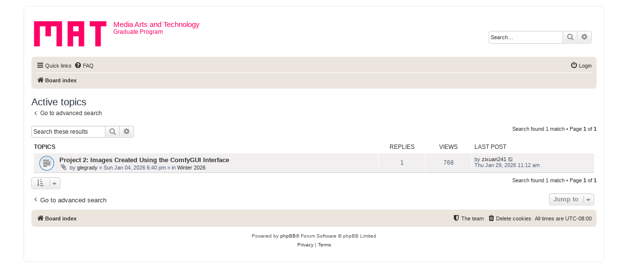

--- FILE ---
content_type: text/html; charset=UTF-8
request_url: https://w2.mat.ucsb.edu/forum/search.php?search_id=active_topics&sid=2206ab4a721e9167a1f7bee050e84acc
body_size: 26993
content:
<!DOCTYPE html>
<html dir="ltr" lang="en-gb">
<head>
<meta charset="utf-8" />
<meta http-equiv="X-UA-Compatible" content="IE=edge">
<meta name="viewport" content="width=device-width, initial-scale=1" />

<title>Media Arts and Technology - Active topics</title>



<!--
	phpBB style name: prosilver
	Based on style:   prosilver (this is the default phpBB3 style)
	Original author:  Tom Beddard ( http://www.subBlue.com/ )
	Modified by:
-->

<link href="./assets/css/font-awesome.min.css?assets_version=6" rel="stylesheet">
<link href="./styles/prosilver/theme/stylesheet.css?assets_version=6" rel="stylesheet">
<link href="./styles/prosilver/theme/en/stylesheet.css?assets_version=6" rel="stylesheet">




<!--[if lte IE 9]>
	<link href="./styles/prosilver/theme/tweaks.css?assets_version=6" rel="stylesheet">
<![endif]-->





</head>
<body id="phpbb" class="nojs notouch section-search ltr ">


<div id="wrap" class="wrap">
	<a id="top" class="top-anchor" accesskey="t"></a>
	<div id="page-header">
		<div class="headerbar" role="banner">
					<div class="inner">

			<div id="site-description" class="site-description">
				<a id="logo" class="logo" href="./index.php?sid=ee4ce6fd7620e0ae0a9993064f2747a2" title="Board index"><span class="site_logo"></span></a>
				<h1>Media Arts and Technology</h1>
				<p>Graduate Program</p>
				<p class="skiplink"><a href="#start_here">Skip to content</a></p>
			</div>

									<div id="search-box" class="search-box search-header" role="search">
				<form action="./search.php?sid=ee4ce6fd7620e0ae0a9993064f2747a2" method="get" id="search">
				<fieldset>
					<input name="keywords" id="keywords" type="search" maxlength="128" title="Search for keywords" class="inputbox search tiny" size="20" value="" placeholder="Search…" />
					<button class="button button-search" type="submit" title="Search">
						<i class="icon fa-search fa-fw" aria-hidden="true"></i><span class="sr-only">Search</span>
					</button>
					<a href="./search.php?sid=ee4ce6fd7620e0ae0a9993064f2747a2" class="button button-search-end" title="Advanced search">
						<i class="icon fa-cog fa-fw" aria-hidden="true"></i><span class="sr-only">Advanced search</span>
					</a>
					<input type="hidden" name="sid" value="ee4ce6fd7620e0ae0a9993064f2747a2" />

				</fieldset>
				</form>
			</div>
						
			</div>
					</div>
				<div class="navbar" role="navigation">
	<div class="inner">

	<ul id="nav-main" class="nav-main linklist" role="menubar">

		<li id="quick-links" class="quick-links dropdown-container responsive-menu" data-skip-responsive="true">
			<a href="#" class="dropdown-trigger">
				<i class="icon fa-bars fa-fw" aria-hidden="true"></i><span>Quick links</span>
			</a>
			<div class="dropdown">
				<div class="pointer"><div class="pointer-inner"></div></div>
				<ul class="dropdown-contents" role="menu">
					
											<li class="separator"></li>
																									<li>
								<a href="./search.php?search_id=unanswered&amp;sid=ee4ce6fd7620e0ae0a9993064f2747a2" role="menuitem">
									<i class="icon fa-file-o fa-fw icon-gray" aria-hidden="true"></i><span>Unanswered topics</span>
								</a>
							</li>
							<li>
								<a href="./search.php?search_id=active_topics&amp;sid=ee4ce6fd7620e0ae0a9993064f2747a2" role="menuitem">
									<i class="icon fa-file-o fa-fw icon-blue" aria-hidden="true"></i><span>Active topics</span>
								</a>
							</li>
							<li class="separator"></li>
							<li>
								<a href="./search.php?sid=ee4ce6fd7620e0ae0a9993064f2747a2" role="menuitem">
									<i class="icon fa-search fa-fw" aria-hidden="true"></i><span>Search</span>
								</a>
							</li>
					
											<li class="separator"></li>
																			<li>
								<a href="./memberlist.php?mode=team&amp;sid=ee4ce6fd7620e0ae0a9993064f2747a2" role="menuitem">
									<i class="icon fa-shield fa-fw" aria-hidden="true"></i><span>The team</span>
								</a>
							</li>
																<li class="separator"></li>

									</ul>
			</div>
		</li>

				<li data-skip-responsive="true">
			<a href="/forum/app.php/help/faq?sid=ee4ce6fd7620e0ae0a9993064f2747a2" rel="help" title="Frequently Asked Questions" role="menuitem">
				<i class="icon fa-question-circle fa-fw" aria-hidden="true"></i><span>FAQ</span>
			</a>
		</li>
						
			<li class="rightside"  data-skip-responsive="true">
			<a href="./ucp.php?mode=login&amp;sid=ee4ce6fd7620e0ae0a9993064f2747a2" title="Login" accesskey="x" role="menuitem">
				<i class="icon fa-power-off fa-fw" aria-hidden="true"></i><span>Login</span>
			</a>
		</li>
						</ul>

	<ul id="nav-breadcrumbs" class="nav-breadcrumbs linklist navlinks" role="menubar">
						<li class="breadcrumbs">
										<span class="crumb"  itemtype="http://data-vocabulary.org/Breadcrumb" itemscope=""><a href="./index.php?sid=ee4ce6fd7620e0ae0a9993064f2747a2" itemprop="url" accesskey="h" data-navbar-reference="index"><i class="icon fa-home fa-fw"></i><span itemprop="title">Board index</span></a></span>

								</li>
		
					<li class="rightside responsive-search">
				<a href="./search.php?sid=ee4ce6fd7620e0ae0a9993064f2747a2" title="View the advanced search options" role="menuitem">
					<i class="icon fa-search fa-fw" aria-hidden="true"></i><span class="sr-only">Search</span>
				</a>
			</li>
			</ul>

	</div>
</div>
	</div>

	
	<a id="start_here" class="anchor"></a>
	<div id="page-body" class="page-body" role="main">
		
		

<h2 class="searchresults-title">Active topics</h2>

	<p class="advanced-search-link">
		<a class="arrow-left" href="./search.php?sid=ee4ce6fd7620e0ae0a9993064f2747a2" title="Advanced search">
			<i class="icon fa-angle-left fa-fw icon-black" aria-hidden="true"></i><span>Go to advanced search</span>
		</a>
	</p>


	<div class="action-bar bar-top">

			<div class="search-box" role="search">
			<form method="post" action="./search.php?st=7&amp;sk=t&amp;sd=d&amp;sr=topics&amp;sid=ee4ce6fd7620e0ae0a9993064f2747a2&amp;search_id=active_topics">
			<fieldset>
				<input class="inputbox search tiny" type="search" name="add_keywords" id="add_keywords" value="" placeholder="Search these results" />
				<button class="button button-search" type="submit" title="Search">
					<i class="icon fa-search fa-fw" aria-hidden="true"></i><span class="sr-only">Search</span>
				</button>
				<a href="./search.php?sid=ee4ce6fd7620e0ae0a9993064f2747a2" class="button button-search-end" title="Advanced search">
					<i class="icon fa-cog fa-fw" aria-hidden="true"></i><span class="sr-only">Advanced search</span>
				</a>
			</fieldset>
			</form>
		</div>
	
		
		<div class="pagination">
						Search found 1 match
							 &bull; Page <strong>1</strong> of <strong>1</strong>
					</div>
	</div>


		<div class="forumbg">

		<div class="inner">
		<ul class="topiclist">
			<li class="header">
				<dl class="row-item">
					<dt><div class="list-inner">Topics</div></dt>
					<dd class="posts">Replies</dd>
					<dd class="views">Views</dd>
					<dd class="lastpost"><span>Last post</span></dd>
				</dl>
			</li>
		</ul>
		<ul class="topiclist topics">

								<li class="row bg1">
				<dl class="row-item topic_read">
					<dt title="There are no new unread posts for this topic.">
												<div class="list-inner">
																					<a href="./viewtopic.php?f=97&amp;t=413&amp;sid=ee4ce6fd7620e0ae0a9993064f2747a2" class="topictitle">Project 2: Images Created Using the ComfyGUI Interface</a>
																												<br />
							
															<div class="responsive-show" style="display: none;">
									Last post by <a href="./memberlist.php?mode=viewprofile&amp;u=10558&amp;sid=ee4ce6fd7620e0ae0a9993064f2747a2" class="username">zixuan241</a> &laquo; <a href="./viewtopic.php?f=97&amp;t=413&amp;p=2856&amp;sid=ee4ce6fd7620e0ae0a9993064f2747a2#p2856" title="Go to last post">Thu Jan 29, 2026 11:12 am</a>
									<br />Posted in <a href="./viewforum.php?f=97&amp;sid=ee4ce6fd7620e0ae0a9993064f2747a2">Winter 2026</a>
								</div>
							<span class="responsive-show left-box" style="display: none;">Replies: <strong>1</strong></span>							
							<div class="responsive-hide left-box">
																<i class="icon fa-paperclip fa-fw" aria-hidden="true"></i>								by <a href="./memberlist.php?mode=viewprofile&amp;u=99&amp;sid=ee4ce6fd7620e0ae0a9993064f2747a2" class="username">glegrady</a> &raquo; Sun Jan 04, 2026 6:40 pm &raquo; in <a href="./viewforum.php?f=97&amp;sid=ee4ce6fd7620e0ae0a9993064f2747a2">Winter 2026</a>
							</div>

							
													</div>
					</dt>
					<dd class="posts">1 <dfn>Replies</dfn></dd>
					<dd class="views">768 <dfn>Views</dfn></dd>
					<dd class="lastpost">
						<span><dfn>Last post </dfn>by <a href="./memberlist.php?mode=viewprofile&amp;u=10558&amp;sid=ee4ce6fd7620e0ae0a9993064f2747a2" class="username">zixuan241</a>
															<a href="./viewtopic.php?f=97&amp;t=413&amp;p=2856&amp;sid=ee4ce6fd7620e0ae0a9993064f2747a2#p2856" title="Go to last post">
									<i class="icon fa-external-link-square fa-fw icon-lightgray icon-md" aria-hidden="true"></i><span class="sr-only"></span>
								</a>
														<br />Thu Jan 29, 2026 11:12 am
						</span>
					</dd>
				</dl>
			</li>
							</ul>

		</div>
	</div>
	

<div class="action-bar bottom">
		<form method="post" action="./search.php?st=7&amp;sk=t&amp;sd=d&amp;sr=topics&amp;sid=ee4ce6fd7620e0ae0a9993064f2747a2&amp;search_id=active_topics">
		<div class="dropdown-container dropdown-container-left dropdown-button-control sort-tools">
	<span title="Display and sorting options" class="button button-secondary dropdown-trigger dropdown-select">
		<i class="icon fa-sort-amount-asc fa-fw" aria-hidden="true"></i>
		<span class="caret"><i class="icon fa-sort-down fa-fw" aria-hidden="true"></i></span>
	</span>
	<div class="dropdown hidden">
		<div class="pointer"><div class="pointer-inner"></div></div>
		<div class="dropdown-contents">
			<fieldset class="display-options">
							<label>Display: <select name="st" id="st"><option value="0">All results</option><option value="1">1 day</option><option value="7" selected="selected">7 days</option><option value="14">2 weeks</option><option value="30">1 month</option><option value="90">3 months</option><option value="180">6 months</option><option value="365">1 year</option></select></label>
								<hr class="dashed" />
				<input type="submit" class="button2" name="sort" value="Go" />
						</fieldset>
		</div>
	</div>
</div>
	</form>
		
	<div class="pagination">
		Search found 1 match
					 &bull; Page <strong>1</strong> of <strong>1</strong>
			</div>
</div>


<div class="action-bar actions-jump">
		<p class="jumpbox-return">
		<a class="left-box arrow-left" href="./search.php?sid=ee4ce6fd7620e0ae0a9993064f2747a2" title="Advanced search" accesskey="r">
			<i class="icon fa-angle-left fa-fw icon-black" aria-hidden="true"></i><span>Go to advanced search</span>
		</a>
	</p>
	
		<div class="jumpbox dropdown-container dropdown-container-right dropdown-up dropdown-left dropdown-button-control" id="jumpbox">
			<span title="Jump to" class="button button-secondary dropdown-trigger dropdown-select">
				<span>Jump to</span>
				<span class="caret"><i class="icon fa-sort-down fa-fw" aria-hidden="true"></i></span>
			</span>
		<div class="dropdown">
			<div class="pointer"><div class="pointer-inner"></div></div>
			<ul class="dropdown-contents">
																				<li><a href="./viewforum.php?f=24&amp;sid=ee4ce6fd7620e0ae0a9993064f2747a2" class="jumpbox-cat-link"> <span> Courses</span></a></li>
																<li><a href="./viewforum.php?f=25&amp;sid=ee4ce6fd7620e0ae0a9993064f2747a2" class="jumpbox-sub-link"><span class="spacer"></span> <span>&#8627; &nbsp; MAT 594CM</span></a></li>
																<li><a href="./viewforum.php?f=26&amp;sid=ee4ce6fd7620e0ae0a9993064f2747a2" class="jumpbox-sub-link"><span class="spacer"></span><span class="spacer"></span> <span>&#8627; &nbsp; Spring 2010</span></a></li>
																<li><a href="./viewforum.php?f=48&amp;sid=ee4ce6fd7620e0ae0a9993064f2747a2" class="jumpbox-sub-link"><span class="spacer"></span><span class="spacer"></span> <span>&#8627; &nbsp; Winter 2011</span></a></li>
																<li><a href="./viewforum.php?f=39&amp;sid=ee4ce6fd7620e0ae0a9993064f2747a2" class="jumpbox-sub-link"><span class="spacer"></span> <span>&#8627; &nbsp; MAT 200A</span></a></li>
																<li><a href="./viewforum.php?f=40&amp;sid=ee4ce6fd7620e0ae0a9993064f2747a2" class="jumpbox-sub-link"><span class="spacer"></span><span class="spacer"></span> <span>&#8627; &nbsp; Fall 2010</span></a></li>
																<li><a href="./viewforum.php?f=92&amp;sid=ee4ce6fd7620e0ae0a9993064f2747a2" class="jumpbox-sub-link"><span class="spacer"></span><span class="spacer"></span> <span>&#8627; &nbsp; Fall 2024</span></a></li>
																<li><a href="./viewforum.php?f=94&amp;sid=ee4ce6fd7620e0ae0a9993064f2747a2" class="jumpbox-sub-link"><span class="spacer"></span><span class="spacer"></span> <span>&#8627; &nbsp; Fall 2025</span></a></li>
																<li><a href="./viewforum.php?f=41&amp;sid=ee4ce6fd7620e0ae0a9993064f2747a2" class="jumpbox-sub-link"><span class="spacer"></span> <span>&#8627; &nbsp; Art 130</span></a></li>
																<li><a href="./viewforum.php?f=42&amp;sid=ee4ce6fd7620e0ae0a9993064f2747a2" class="jumpbox-sub-link"><span class="spacer"></span><span class="spacer"></span> <span>&#8627; &nbsp; Fall 2010</span></a></li>
																<li><a href="./viewforum.php?f=55&amp;sid=ee4ce6fd7620e0ae0a9993064f2747a2" class="jumpbox-sub-link"><span class="spacer"></span><span class="spacer"></span> <span>&#8627; &nbsp; Winter 2012</span></a></li>
																<li><a href="./viewforum.php?f=60&amp;sid=ee4ce6fd7620e0ae0a9993064f2747a2" class="jumpbox-sub-link"><span class="spacer"></span><span class="spacer"></span> <span>&#8627; &nbsp; Fall 2012</span></a></li>
																<li><a href="./viewforum.php?f=45&amp;sid=ee4ce6fd7620e0ae0a9993064f2747a2" class="jumpbox-sub-link"><span class="spacer"></span> <span>&#8627; &nbsp; MAT 201B</span></a></li>
																<li><a href="./viewforum.php?f=46&amp;sid=ee4ce6fd7620e0ae0a9993064f2747a2" class="jumpbox-sub-link"><span class="spacer"></span><span class="spacer"></span> <span>&#8627; &nbsp; Fall 2010</span></a></li>
																<li><a href="./viewforum.php?f=49&amp;sid=ee4ce6fd7620e0ae0a9993064f2747a2" class="jumpbox-sub-link"><span class="spacer"></span> <span>&#8627; &nbsp; MAT 259</span></a></li>
																<li><a href="./viewforum.php?f=50&amp;sid=ee4ce6fd7620e0ae0a9993064f2747a2" class="jumpbox-sub-link"><span class="spacer"></span><span class="spacer"></span> <span>&#8627; &nbsp; Winter 2011</span></a></li>
																<li><a href="./viewforum.php?f=56&amp;sid=ee4ce6fd7620e0ae0a9993064f2747a2" class="jumpbox-sub-link"><span class="spacer"></span><span class="spacer"></span> <span>&#8627; &nbsp; Winter 2012</span></a></li>
																<li><a href="./viewforum.php?f=61&amp;sid=ee4ce6fd7620e0ae0a9993064f2747a2" class="jumpbox-sub-link"><span class="spacer"></span><span class="spacer"></span> <span>&#8627; &nbsp; Winter 2013</span></a></li>
																<li><a href="./viewforum.php?f=65&amp;sid=ee4ce6fd7620e0ae0a9993064f2747a2" class="jumpbox-sub-link"><span class="spacer"></span><span class="spacer"></span> <span>&#8627; &nbsp; Winter 2014</span></a></li>
																<li><a href="./viewforum.php?f=67&amp;sid=ee4ce6fd7620e0ae0a9993064f2747a2" class="jumpbox-sub-link"><span class="spacer"></span><span class="spacer"></span> <span>&#8627; &nbsp; Winter 2015</span></a></li>
																<li><a href="./viewforum.php?f=69&amp;sid=ee4ce6fd7620e0ae0a9993064f2747a2" class="jumpbox-sub-link"><span class="spacer"></span><span class="spacer"></span> <span>&#8627; &nbsp; Winter 2016</span></a></li>
																<li><a href="./viewforum.php?f=72&amp;sid=ee4ce6fd7620e0ae0a9993064f2747a2" class="jumpbox-sub-link"><span class="spacer"></span><span class="spacer"></span> <span>&#8627; &nbsp; Winter 2017</span></a></li>
																<li><a href="./viewforum.php?f=75&amp;sid=ee4ce6fd7620e0ae0a9993064f2747a2" class="jumpbox-sub-link"><span class="spacer"></span><span class="spacer"></span> <span>&#8627; &nbsp; Winter 2018</span></a></li>
																<li><a href="./viewforum.php?f=77&amp;sid=ee4ce6fd7620e0ae0a9993064f2747a2" class="jumpbox-sub-link"><span class="spacer"></span><span class="spacer"></span> <span>&#8627; &nbsp; Winter 2019</span></a></li>
																<li><a href="./viewforum.php?f=78&amp;sid=ee4ce6fd7620e0ae0a9993064f2747a2" class="jumpbox-sub-link"><span class="spacer"></span><span class="spacer"></span> <span>&#8627; &nbsp; Winter 2020</span></a></li>
																<li><a href="./viewforum.php?f=81&amp;sid=ee4ce6fd7620e0ae0a9993064f2747a2" class="jumpbox-sub-link"><span class="spacer"></span><span class="spacer"></span> <span>&#8627; &nbsp; Winter 2021</span></a></li>
																<li><a href="./viewforum.php?f=84&amp;sid=ee4ce6fd7620e0ae0a9993064f2747a2" class="jumpbox-sub-link"><span class="spacer"></span><span class="spacer"></span> <span>&#8627; &nbsp; Winter 2022</span></a></li>
																<li><a href="./viewforum.php?f=88&amp;sid=ee4ce6fd7620e0ae0a9993064f2747a2" class="jumpbox-sub-link"><span class="spacer"></span><span class="spacer"></span> <span>&#8627; &nbsp; Winter 2023</span></a></li>
																<li><a href="./viewforum.php?f=91&amp;sid=ee4ce6fd7620e0ae0a9993064f2747a2" class="jumpbox-sub-link"><span class="spacer"></span><span class="spacer"></span> <span>&#8627; &nbsp; Winter 2024</span></a></li>
																<li><a href="./viewforum.php?f=51&amp;sid=ee4ce6fd7620e0ae0a9993064f2747a2" class="jumpbox-sub-link"><span class="spacer"></span> <span>&#8627; &nbsp; ART 102</span></a></li>
																<li><a href="./viewforum.php?f=52&amp;sid=ee4ce6fd7620e0ae0a9993064f2747a2" class="jumpbox-sub-link"><span class="spacer"></span><span class="spacer"></span> <span>&#8627; &nbsp; Winter 2011</span></a></li>
																<li><a href="./viewforum.php?f=57&amp;sid=ee4ce6fd7620e0ae0a9993064f2747a2" class="jumpbox-sub-link"><span class="spacer"></span><span class="spacer"></span> <span>&#8627; &nbsp; Spring 2012</span></a></li>
																<li><a href="./viewforum.php?f=62&amp;sid=ee4ce6fd7620e0ae0a9993064f2747a2" class="jumpbox-sub-link"><span class="spacer"></span><span class="spacer"></span> <span>&#8627; &nbsp; Winter 2013</span></a></li>
																<li><a href="./viewforum.php?f=53&amp;sid=ee4ce6fd7620e0ae0a9993064f2747a2" class="jumpbox-sub-link"><span class="spacer"></span> <span>&#8627; &nbsp; NMDS 551</span></a></li>
																<li><a href="./viewforum.php?f=58&amp;sid=ee4ce6fd7620e0ae0a9993064f2747a2" class="jumpbox-sub-link"><span class="spacer"></span> <span>&#8627; &nbsp; MAT 594CR</span></a></li>
																<li><a href="./viewforum.php?f=59&amp;sid=ee4ce6fd7620e0ae0a9993064f2747a2" class="jumpbox-sub-link"><span class="spacer"></span><span class="spacer"></span> <span>&#8627; &nbsp; Spring 2012</span></a></li>
																<li><a href="./viewforum.php?f=63&amp;sid=ee4ce6fd7620e0ae0a9993064f2747a2" class="jumpbox-sub-link"><span class="spacer"></span> <span>&#8627; &nbsp; MAT 254</span></a></li>
																<li><a href="./viewforum.php?f=64&amp;sid=ee4ce6fd7620e0ae0a9993064f2747a2" class="jumpbox-sub-link"><span class="spacer"></span><span class="spacer"></span> <span>&#8627; &nbsp; Fall 2013</span></a></li>
																<li><a href="./viewforum.php?f=66&amp;sid=ee4ce6fd7620e0ae0a9993064f2747a2" class="jumpbox-sub-link"><span class="spacer"></span><span class="spacer"></span> <span>&#8627; &nbsp; Fall 2014</span></a></li>
																<li><a href="./viewforum.php?f=70&amp;sid=ee4ce6fd7620e0ae0a9993064f2747a2" class="jumpbox-sub-link"><span class="spacer"></span> <span>&#8627; &nbsp; MAT 265</span></a></li>
																<li><a href="./viewforum.php?f=71&amp;sid=ee4ce6fd7620e0ae0a9993064f2747a2" class="jumpbox-sub-link"><span class="spacer"></span><span class="spacer"></span> <span>&#8627; &nbsp; Spring 2016</span></a></li>
																<li><a href="./viewforum.php?f=87&amp;sid=ee4ce6fd7620e0ae0a9993064f2747a2" class="jumpbox-sub-link"><span class="spacer"></span><span class="spacer"></span> <span>&#8627; &nbsp; Fall 2022</span></a></li>
																<li><a href="./viewforum.php?f=89&amp;sid=ee4ce6fd7620e0ae0a9993064f2747a2" class="jumpbox-sub-link"><span class="spacer"></span><span class="spacer"></span> <span>&#8627; &nbsp; Winter 2023</span></a></li>
																<li><a href="./viewforum.php?f=96&amp;sid=ee4ce6fd7620e0ae0a9993064f2747a2" class="jumpbox-sub-link"><span class="spacer"></span><span class="spacer"></span> <span>&#8627; &nbsp; Fall 2025</span></a></li>
																<li><a href="./viewforum.php?f=98&amp;sid=ee4ce6fd7620e0ae0a9993064f2747a2" class="jumpbox-sub-link"><span class="spacer"></span><span class="spacer"></span> <span>&#8627; &nbsp; Spring 2026</span></a></li>
																<li><a href="./viewforum.php?f=73&amp;sid=ee4ce6fd7620e0ae0a9993064f2747a2" class="jumpbox-sub-link"><span class="spacer"></span> <span>&#8627; &nbsp; ART 185GL</span></a></li>
																<li><a href="./viewforum.php?f=74&amp;sid=ee4ce6fd7620e0ae0a9993064f2747a2" class="jumpbox-sub-link"><span class="spacer"></span><span class="spacer"></span> <span>&#8627; &nbsp; Spring 2017</span></a></li>
																<li><a href="./viewforum.php?f=76&amp;sid=ee4ce6fd7620e0ae0a9993064f2747a2" class="jumpbox-sub-link"><span class="spacer"></span><span class="spacer"></span> <span>&#8627; &nbsp; Spring 2018</span></a></li>
																<li><a href="./viewforum.php?f=79&amp;sid=ee4ce6fd7620e0ae0a9993064f2747a2" class="jumpbox-sub-link"><span class="spacer"></span> <span>&#8627; &nbsp; MAT 594G</span></a></li>
																<li><a href="./viewforum.php?f=80&amp;sid=ee4ce6fd7620e0ae0a9993064f2747a2" class="jumpbox-sub-link"><span class="spacer"></span><span class="spacer"></span> <span>&#8627; &nbsp; Fall 2020</span></a></li>
																<li><a href="./viewforum.php?f=82&amp;sid=ee4ce6fd7620e0ae0a9993064f2747a2" class="jumpbox-sub-link"><span class="spacer"></span> <span>&#8627; &nbsp; MAT 255</span></a></li>
																<li><a href="./viewforum.php?f=83&amp;sid=ee4ce6fd7620e0ae0a9993064f2747a2" class="jumpbox-sub-link"><span class="spacer"></span><span class="spacer"></span> <span>&#8627; &nbsp; Spring 2021</span></a></li>
																<li><a href="./viewforum.php?f=85&amp;sid=ee4ce6fd7620e0ae0a9993064f2747a2" class="jumpbox-sub-link"><span class="spacer"></span><span class="spacer"></span> <span>&#8627; &nbsp; Spring 2022</span></a></li>
																<li><a href="./viewforum.php?f=86&amp;sid=ee4ce6fd7620e0ae0a9993064f2747a2" class="jumpbox-sub-link"><span class="spacer"></span><span class="spacer"></span> <span>&#8627; &nbsp; Fall 2022</span></a></li>
																<li><a href="./viewforum.php?f=90&amp;sid=ee4ce6fd7620e0ae0a9993064f2747a2" class="jumpbox-sub-link"><span class="spacer"></span><span class="spacer"></span> <span>&#8627; &nbsp; Fall 2023</span></a></li>
																<li><a href="./viewforum.php?f=93&amp;sid=ee4ce6fd7620e0ae0a9993064f2747a2" class="jumpbox-sub-link"><span class="spacer"></span><span class="spacer"></span> <span>&#8627; &nbsp; Fall 2024</span></a></li>
																<li><a href="./viewforum.php?f=95&amp;sid=ee4ce6fd7620e0ae0a9993064f2747a2" class="jumpbox-sub-link"><span class="spacer"></span><span class="spacer"></span> <span>&#8627; &nbsp; Fall 2025</span></a></li>
																<li><a href="./viewforum.php?f=97&amp;sid=ee4ce6fd7620e0ae0a9993064f2747a2" class="jumpbox-sub-link"><span class="spacer"></span><span class="spacer"></span> <span>&#8627; &nbsp; Winter 2026</span></a></li>
											</ul>
		</div>
	</div>

	</div>

			</div>


<div id="page-footer" class="page-footer" role="contentinfo">
	<div class="navbar" role="navigation">
	<div class="inner">

	<ul id="nav-footer" class="nav-footer linklist" role="menubar">
		<li class="breadcrumbs">
									<span class="crumb"><a href="./index.php?sid=ee4ce6fd7620e0ae0a9993064f2747a2" data-navbar-reference="index"><i class="icon fa-home fa-fw" aria-hidden="true"></i><span>Board index</span></a></span>					</li>
		
				<li class="rightside">All times are <span title="UTC-8">UTC-08:00</span></li>
							<li class="rightside">
				<a href="./ucp.php?mode=delete_cookies&amp;sid=ee4ce6fd7620e0ae0a9993064f2747a2" data-ajax="true" data-refresh="true" role="menuitem">
					<i class="icon fa-trash fa-fw" aria-hidden="true"></i><span>Delete cookies</span>
				</a>
			</li>
												<li class="rightside" data-last-responsive="true">
				<a href="./memberlist.php?mode=team&amp;sid=ee4ce6fd7620e0ae0a9993064f2747a2" role="menuitem">
					<i class="icon fa-shield fa-fw" aria-hidden="true"></i><span>The team</span>
				</a>
			</li>
							</ul>

	</div>
</div>

	<div class="copyright">
				<p class="footer-row">
			<span class="footer-copyright">Powered by <a href="https://www.phpbb.com/">phpBB</a>&reg; Forum Software &copy; phpBB Limited</span>
		</p>
						<p class="footer-row">
			<a class="footer-link" href="./ucp.php?mode=privacy&amp;sid=ee4ce6fd7620e0ae0a9993064f2747a2" title="Privacy" role="menuitem">
				<span class="footer-link-text">Privacy</span>
			</a>
			|
			<a class="footer-link" href="./ucp.php?mode=terms&amp;sid=ee4ce6fd7620e0ae0a9993064f2747a2" title="Terms" role="menuitem">
				<span class="footer-link-text">Terms</span>
			</a>
		</p>
					</div>

	<div id="darkenwrapper" class="darkenwrapper" data-ajax-error-title="AJAX error" data-ajax-error-text="Something went wrong when processing your request." data-ajax-error-text-abort="User aborted request." data-ajax-error-text-timeout="Your request timed out; please try again." data-ajax-error-text-parsererror="Something went wrong with the request and the server returned an invalid reply.">
		<div id="darken" class="darken">&nbsp;</div>
	</div>

	<div id="phpbb_alert" class="phpbb_alert" data-l-err="Error" data-l-timeout-processing-req="Request timed out.">
		<a href="#" class="alert_close">
			<i class="icon fa-times-circle fa-fw" aria-hidden="true"></i>
		</a>
		<h3 class="alert_title">&nbsp;</h3><p class="alert_text"></p>
	</div>
	<div id="phpbb_confirm" class="phpbb_alert">
		<a href="#" class="alert_close">
			<i class="icon fa-times-circle fa-fw" aria-hidden="true"></i>
		</a>
		<div class="alert_text"></div>
	</div>
</div>

</div>

<div>
	<a id="bottom" class="anchor" accesskey="z"></a>
	</div>

<script type="text/javascript" src="./assets/javascript/jquery.min.js?assets_version=6"></script>
<script type="text/javascript" src="./assets/javascript/core.js?assets_version=6"></script>



<script src="./styles/prosilver/template/forum_fn.js?assets_version=6"></script>
<script src="./styles/prosilver/template/ajax.js?assets_version=6"></script>



</body>
</html>
